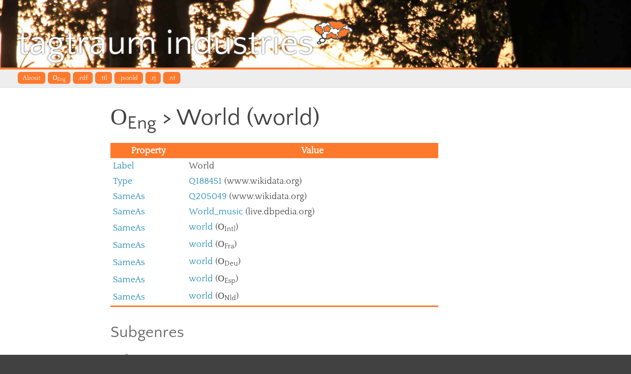

--- FILE ---
content_type: text/html
request_url: https://www.tagtraum.com/genres/eng/2016-11-11/world.html
body_size: 7131
content:
<!DOCTYPE html>
<html>
<head>
<meta charset="UTF-8">
<title>O Eng &gt; world</title>
<link href="https://www.tagtraum.com/css/font-awesome.min.css" media="all" rel="stylesheet" />
<link href="https://www.tagtraum.com/css/rdf.css" media="all" rel="stylesheet" />
<link href="world.rdf" type="application/rdf+xml" rel="alternate" />
<link href="world.ttl" type="text/turtle" rel="alternate" />
<link href="world.jsonld" type="application/ld+json" rel="alternate" />
<link href="world.rj" type="application/rdf+json" rel="alternate" />
<link rel="icon" href="https://www.tagtraum.com/images/tagtraum_icon_32.png" type="image/png" sizes="32x32" />
<link rel="icon" href="https://www.tagtraum.com/images/tagtraum_icon_64.png" type="image/png" sizes="64x64" />
<link rel="icon" href="https://www.tagtraum.com/images/tagtraum_icon_128.png" type="image/png" sizes="128x128" />
<link rel="apple-touch-icon" href="https://www.tagtraum.com/apple-touch-icon.png" type="image/png" />
<link rel="apple-touch-icon" sizes="76x76" href="https://www.tagtraum.com/apple-touch-icon-76x76.png" type="image/png" />
<link rel="apple-touch-icon" sizes="120x120" href="https://www.tagtraum.com/apple-touch-icon-120x120.png" type="image/png" />
<link rel="apple-touch-icon" sizes="152x152" href="https://www.tagtraum.com/apple-touch-icon-152x152.png" type="image/png" />
</head>
<body>
<header><a href="/">tagtraum industries<img alt="Logo" src="https://www.tagtraum.com/images/tagtraum_logo_small_w_g@2x.png" width="80"></a></header>
<nav>
<a class="btn" href="https://www.tagtraum.com/learned_ontologies.html">About</a>
<a class="btn" href="index.html"><span class="mathcal">O</span><sub>Eng</sub></a>
<a class="btn" href="world.rdf">.rdf</a>
<a class="btn" href="world.ttl">.ttl</a>
<a class="btn" href="world.jsonld">.jsonld</a>
<a class="btn" href="world.rj">.rj</a>
<a class="btn" href="world.nt">.nt</a>
</nav>
<main>
<h1><a href="index.html"><span class="mathcal">O</span><sub>Eng</sub></a> &gt; World (world)</h1>
<table class="rdf-properties">
<tr><th>Property</th><th>Value</th></tr>
<tr>
<td><a href="http://www.w3.org/2000/01/rdf-schema#label">Label</a></td>
<td>World</td>
</tr>
<tr>
<td><a href="http://www.w3.org/1999/02/22-rdf-syntax-ns#type">Type</a></td>
<td><a href="https://www.wikidata.org/entity/Q188451">Q188451</a> (www.wikidata.org)</td>
</tr>
<tr>
<td><a href="http://www.w3.org/2002/07/owl#sameAs">SameAs</a></td>
<td><a href="https://www.wikidata.org/entity/Q205049">Q205049</a> (www.wikidata.org)</td>
</tr>
<tr>
<td><a href="http://www.w3.org/2002/07/owl#sameAs">SameAs</a></td>
<td><a href="http://live.dbpedia.org/resource/World_music">World_music</a> (live.dbpedia.org)</td>
</tr>
<tr>
<td><a href="http://www.w3.org/2002/07/owl#sameAs">SameAs</a></td>
<td><a href="https://www.tagtraum.com/genres/intl/2016-11-11/world">world</a> (<span class="mathcal">O</span><sub>Intl</sub>)</td>
</tr>
<tr>
<td><a href="http://www.w3.org/2002/07/owl#sameAs">SameAs</a></td>
<td><a href="https://www.tagtraum.com/genres/fra/2016-11-11/world">world</a> (<span class="mathcal">O</span><sub>Fra</sub>)</td>
</tr>
<tr>
<td><a href="http://www.w3.org/2002/07/owl#sameAs">SameAs</a></td>
<td><a href="https://www.tagtraum.com/genres/deu/2016-11-11/world">world</a> (<span class="mathcal">O</span><sub>Deu</sub>)</td>
</tr>
<tr>
<td><a href="http://www.w3.org/2002/07/owl#sameAs">SameAs</a></td>
<td><a href="https://www.tagtraum.com/genres/esp/2016-11-11/world">world</a> (<span class="mathcal">O</span><sub>Esp</sub>)</td>
</tr>
<tr>
<td><a href="http://www.w3.org/2002/07/owl#sameAs">SameAs</a></td>
<td><a href="https://www.tagtraum.com/genres/nld/2016-11-11/world">world</a> (<span class="mathcal">O</span><sub>Nld</sub>)</td>
</tr>
</table>
<h2>Subgenres</h2>
<ul>
<li><a href="africa.html">africa</li>
<li><a href="african.html">african</li>
<li><a href="afrojazz.html">afrojazz</li>
<li><a href="afrocuban.html">afrocuban</li>
<li><a href="afropop.html">afropop</li>
<li><a href="afrobeat.html">afrobeat</li>
<li><a href="arabic.html">arabic</li>
<li><a href="asian.html">asian</li>
<li><a href="balkan.html">balkan</li>
<li><a href="bellydance.html">bellydance</li>
<li><a href="buddhabar.html">buddhabar</li>
<li><a href="caboverde.html">caboverde</li>
<li><a href="cantautoriitaliani.html">cantautoriitaliani</li>
<li><a href="celticfolk.html">celticfolk</li>
<li><a href="celticrock.html">celticrock</li>
<li><a href="electronicafusion.html">electronicafusion</li>
<li><a href="ethiopia.html">ethiopia</li>
<li><a href="ethnic.html">ethnic</li>
<li><a href="ethnicfusion.html">ethnicfusion</li>
<li><a href="france.html">france</li>
<li><a href="francophone.html">francophone</li>
<li><a href="french.html">french</li>
<li><a href="gypsy.html">gypsy</li>
<li><a href="hawaiian.html">hawaiian</li>
<li><a href="india.html">india</li>
<li><a href="indian.html">indian</li>
<li><a href="indianclassical.html">indianclassical</li>
<li><a href="international.html">international</li>
<li><a href="irish.html">irish</li>
<li><a href="irishceltic.html">irishceltic</li>
<li><a href="irishfolk.html">irishfolk</li>
<li><a href="irishtraditional.html">irishtraditional</li>
<li><a href="island.html">island</li>
<li><a href="italia.html">italia</li>
<li><a href="italiani.html">italiani</li>
<li><a href="klezmer.html">klezmer</li>
<li><a href="mali.html">mali</li>
<li><a href="mediterranean.html">mediterranean</li>
<li><a href="middleeastern.html">middleeastern</li>
<li><a href="morna.html">morna</li>
<li><a href="musiquesdumonde.html">musiquesdumonde</li>
<li><a href="nationalmusic.html">nationalmusic</li>
<li><a href="nativeamerican.html">nativeamerican</li>
<li><a href="newageworldmusic.html">newageworldmusic</li>
<li><a href="northafrican.html">northafrican</li>
<li><a href="oriental.html">oriental</li>
<li><a href="otherafrican.html">otherafrican</li>
<li><a href="otherworld.html">otherworld</li>
<li><a href="pakistani.html">pakistani</li>
<li><a href="portuguese.html">portuguese</li>
<li><a href="rai.html">rai</li>
<li><a href="rumbaflamenca.html">rumbaflamenca</li>
<li><a href="scandinavian.html">scandinavian</li>
<li><a href="scottish.html">scottish</li>
<li><a href="soukous.html">soukous</li>
<li><a href="southafrica.html">southafrica</li>
<li><a href="southafrican.html">southafrican</li>
<li><a href="sufi.html">sufi</li>
<li><a href="traditional.html">traditional</li>
<li><a href="tribal.html">tribal</li>
<li><a href="tropicalia.html">tropicalia</li>
<li><a href="worldputumayo.html">worldputumayo</li>
<li><a href="weltmusik.html">weltmusik</li>
<li><a href="westafrican.html">westafrican</li>
<li><a href="worldlatin.html">worldlatin</li>
<li><a href="worldmusic.html">worldmusic</li>
<li><a href="worldbeat.html">worldbeat</li>
<li><a href="worldfusion.html">worldfusion</li>
</ul>
</main>
<footer><a rel="license" href="https://creativecommons.org/licenses/by/4.0/" style="border-style: none;"><img alt="Creative Commons License" style="border-width:0" src="https://i.creativecommons.org/l/by/4.0/88x31.png" width="44"/></a> This work is licensed under a <a rel="license" href="https://creativecommons.org/licenses/by/4.0/">Creative Commons Attribution 4.0 International License</a>.<br /><p>&copy; 2016 Hendrik Schreiber</p></footer>
</body>
</html>


--- FILE ---
content_type: text/css
request_url: https://www.tagtraum.com/css/rdf.css
body_size: 9878
content:
@charset "UTF-8";


@font-face {
    font-family: Body-Font;
    src: url("../fonts/Quattrocento-Regular.otf") format("opentype");
}
@font-face {
    font-family: Company-Font;
    src: url("../fonts/QuattrocentoSans-Regular.otf") format("opentype");
}
@font-face {
    font-family: Company-Font;
    font-weight: bold;
    src: url("../fonts/QuattrocentoSans-Bold.otf") format("opentype");
}
@font-face {
    font-family: Company-Font;
    font-style: italic;
    src: url("../fonts/QuattrocentoSans-Italic.otf") format("opentype");
}
@font-face {
    font-family: Company-Font;
    font-style: italic;
    font-weight: bold;
    src: url("../fonts/QuattrocentoSans-BoldItalic.otf") format("opentype");
}

html, body, div, span, applet, object, iframe, h1, h2,
h3, h4, h5, h6, p, blockquote, pre, a, abbr, acronym, address, big, cite,
code, del, dfn, em, img, ins, kbd, q, s, samp, small, strike, strong, sub,
sup, tt, var, b, u, i, center, dl, dt, dd, ol, ul, li, fieldset, form, label,
legend, table, caption, tbody, tfoot, thead, tr, th, td, article, aside,
canvas, details, embed, figure, figcaption, footer, header, hgroup, menu,
nav, output, ruby, section, summary, time, mark, audio, video {
    margin: 0;
    padding: 0;
    border: 0;
    font: inherit;
    font-size: 100%;
    vertical-align: baseline;
}

html {
    line-height: 1;
}

ol, ul {
    list-style: none;
}

table {
    border-collapse: collapse;
    border-spacing: 0;
}

caption, th, td {
    text-align: left;
    font-weight: normal;
    vertical-align: middle;
}

q, blockquote {
    quotes: none;
}

q:before, q:after, blockquote:before, blockquote:after {
    content: "";
    content: none;
}

a img {
    border: none;
}

article, aside, details, figcaption, figure, footer, header, hgroup, menu, nav, section, summary {
    display: block;
}

body {
    -webkit-font-smoothing: antialiased;
    -moz-osx-font-smoothing: grayscale;
    text-rendering: optimizeLegibility;
}

h1, h2, h3, h4, h5 {
    font-weight: normal;
    font-style: normal;
}

* html {
    font-size: 112%;
}

html {
    font-size: 18px;
    line-height: 1.8em;
}

h1, h2, h3, h4, h5 {
    font-family: Company-Font, "Helvetica Neue", Helvetica, Arial, sans-serif;
}

body {
    font-family: Body-Font, Georgia, Times, 'Times New Roman', serif;
    font-style: normal;
}

em {
    font-family: Body-Font, Georgia, Times, 'Times New Roman', serif;
    font-style: italic;
}

strong {
    font-family: Body-Font, Georgia, Times, 'Times New Roman', serif;
}

a, a:link, a:visited, a:hover, a:active, a:focus, a:link:hover, a:link:focus,
a:visited:hover, a:visited:focus, a:hover:focus, a:active:hover, a:active:focus {
    -webkit-transition: all 0.05s ease-in-out, 0.5s;
    -moz-transition: all 0.05s ease-in-out, 0.5s;
    -o-transition: all 0.05s ease-in-out, 0.5s;
    transition: all 0.05s ease-in-out, 0.5s;
}

a, a:link, a:visited, a:hover, a:active {
    color: #2089b9;
    text-decoration: none;
    border-bottom: 1px solid transparent;
}

a:hover, a:focus, a:link:hover, a:link:focus, a:visited:hover, a:visited:focus,
a:hover:hover, a:hover:focus, a:active:hover, a:active:focus {
    border-bottom: 1px solid #2089b9;
}

a.noline:hover, a.noline:focus, a.noline:link:hover, a.noline:link:focus, a.noline:visited:hover, a.noline:visited:focus,
a.noline:hover:hover, a.noline:hover:focus, a.noline:active:hover, a.noline:active:focus {
    text-decoration: none;
    border-bottom: 1px solid transparent;
}

html {
    background-color: #414141;
    -webkit-box-sizing: border-box;
    -moz-box-sizing: border-box;
    box-sizing: border-box;
}

body {
    color: #444444;
    background-color: white;
}

p {
    -webkit-hyphens: auto;
    -moz-hyphens: auto;
    hyphens: auto;
}

h1 {
    font-size: 2.61em;
    line-height: 1.02em;
    margin-bottom: 0.34em;
}

h1, h1 a, h1 a:link, h1 a:focus, h1 a:visited {
    color: #444444;
    border-color: transparent
}

h1:hover, h1 a:hover, h1 a:link:hover, h1 a:focus:hover, h1 a:visited:hover {
    border-color: #444444
}

h2 {
    font-size: 1.8em;
    line-height: 1.25em;
    margin-bottom: 0.5em;
    margin-top: 1em;
}

h2, h2 a, h2 a:link, h2 a:focus, h2 a:visited {
    color: #666666;
    border-color: transparent
}

h2:hover, h2 a:hover, h2 a:link:hover, h2 a:focus:hover, h2 a:visited:hover {
    border-color: #666666
}

h3 {
    font-size: 1.5em;
    line-height: 1.19em;
    margin-bottom: 0.9em;
    margin-top: 1em;
}

h3, h3 a, h3 a:link, h3 a:focus, h3 a:visited {
    color: #444444;
    border-color: transparent
}

h3:hover, h3 a:hover, h3 a:link:hover, h3 a:focus:hover, h3 a:visited:hover {
    /* border-color: #444444 */
}

h4 {
    font-size: 1.17em;
    line-height: 1.52em;
    margin-bottom: 0.76em;
    text-transform: uppercase
}

h4, h4 a, h4 a:link, h4 a:focus, h4 a:visited {
    color: #444444;
    border-color: transparent
}

h4:hover, h4 a:hover, h4 a:link:hover, h4 a:focus:hover, h4 a:visited:hover {
    border-color: #444444
}

h5 {
    font-size: 1em;
    line-height: 1.8em;
    margin-bottom: 0.44em;
}

h5, h5 a, h5 a:link, h5 a:focus, h5 a:visited {
    color: #666666;
    border-color: transparent
}

h5:hover, h5 a:hover, h5 a:link:hover, h5 a:focus:hover, h5 a:visited:hover {
    border-color: #666666
}

@media (max-width: 50.625em){
    h1 {
        font-size: 2.28em;
        line-height: 1.17em;
    }

    h2 {
        font-size: 1.5em;
        line-height: 1.19em;
    }

    h3 {
        font-size: 1.17em;
        line-height: 1.52em;
    }
}

@media (max-width: 39.375em){
    h1 {
        font-size: 1.5em;
        line-height: 1.19em;
    }

    h2 {
        font-size: 1.17em;
        line-height: 1.52em;
    }

    h3 {
        font-size: 1em;
        line-height: 1.8em;
    }

    h4 {
        font-size: 1em;
        line-height: 1.8em;
    }
}

header {
    -webkit-box-sizing: border-box;
    -moz-box-sizing: border-box;
    box-sizing: border-box;
    background: url('../images/top.jpg') top left no-repeat;
    display: block;
    background-size: cover;
    height: auto;
    /* background-attachment: fixed; */
    border-bottom: 4px solid #fd7a2d;
    padding-left: 2em;
}

header a {
    color: white;
    font-size: 4em;
    font-family: Company-Font, "Helvetica Neue", Helvetica, Arial, sans-serif;
    line-height: 1.35em;
    text-align: left;
    margin-top: 40px;
    text-shadow: 0px 0px 0.05em #444444;
    display: inline-block;
}

nav {
    margin-bottom: 2em;
    padding-left: 2em;
    padding-right: 2em;
    border-bottom: 1px solid #dddddd;
    background-color: #eeeeee;
}

footer {
    -webkit-box-sizing: border-box;
    -moz-box-sizing: border-box;
    box-sizing: border-box;
    background-color: #414141;
    background: url('../images/footer.jpg') top left no-repeat;
    background-size: cover;
    /* background-attachment: fixed; */
    height: auto;
    display: block;
    overflow: hidden;
    border-top: 4px solid #fd7a2d;

    padding-left: 2em;
    padding-right: 2em;
    padding-top: 2em;
    padding-bottom: 2em;
    margin-top: 4em;
    margin-left: auto;
    margin-right: auto;
    font-size: 0.8em;
    
    color: #e6e6e6;
}

footer a, footer a:link, footer a:visited, footer a:active {
    color: #e6e6e6;
    border-bottom: 1px solid #e6e6e6;
}

footer a img, footer a:link img, footer a:visited img, footer a:active img {
    border-style: none;
}

footer a:hover, footer a:focus, footer a:link:hover,
footer a:link:focus, footer a:visited:hover, footer a:visited:focus,
footer a:active:hover, footer a:active:focus {
    border-color: #e6e6e6;
}

main {
    *zoom: 1;
    width: 65%;
    max-width: 66.875em;
    _width: 66.875em;
    min-height: 400px;
    padding-left: 2em;
    padding-right: 2em;
    margin-left: auto;
    margin-right: auto;
}

header a img {
    -webkit-box-sizing: border-box;
    -moz-box-sizing: border-box;
    box-sizing: border-box;
    max-width: 100%;
    vertical-align: top;
}

header a, header a:link, header a:visited, header a:active {
    color: white;
    text-shadow: 0px 0px 0.05em #444444;
    display: inline-block;
    border: none;
}


@media (max-width: 75.375em) {
    header {
        font-size: 0.9em;
        line-height: 1.31em;
    }

    header img {
        width: 60px;
    }
}

@media (max-width: 50.625em){
    header img {
        width: 60px;
    }

}

@media (max-width: 45em){
    header {
        font-size: 0.6em;
        line-height: 1.2em;
    }

    header img {
        width: 50px;
    }
}

@media (max-width: 33.75em){
    header {
        font-size: 0.5em;
        line-height: 1.56em;
    }

    header img {
        width: 40px;
    }
}

.btn {
    font-size: 0.7em;
    background: #fd7a2d;
    -webkit-border-radius: 6;
    -moz-border-radius: 6;
    border-radius: 6px;
    color: #ffffff;
    padding: 5px 10px 5px 10px;
    text-decoration: none;
}

a.btn, a.btn:link, a.btn:visited, a.btn:hover, a.btn:active {
    color: #ffffff;
    border-bottom: none;
}

.btn:hover {
    background: #f05800;
    text-decoration: none;
}

.rdf-properties {
    border-bottom: solid 3px #fd7a2d;
    min-width: 80%;
}

.rdf-properties tr td {
    padding: 5px;
    line-height: 120%;
}

.rdf-properties tr th {
    line-height: 120%;
    padding: 5px;
    color: white;
    background-color: #fd7a2d;
    text-align: center;
    font-weight: bold;
}

.mathcal {
    font-family: 'Lucida Calligraphy', 'Monotype Corsiva', 'URW Chancery L', 'Apple Chancery', serif;
}

sub {
    vertical-align: -0.2em;
    font-size: 80%;
}


li {
    padding-left: 1em;
    text-indent: -.7em;
}

li:before {
    content: "+ ";
}

li.disconnected:before {
    color: #fd7a2d;
    content: "- ";
}

li.root:before {
    color: #2089b9;
}

li.child:before {
    color: #444444;
}

li.leaf:before {
    color: #444444;
    content: "- ";
}

#only-root:checked ~ li.leaf, #only-root:checked ~ li.child {
    display: none;
}

#only-connected:checked ~ li.leaf, #only-connected:checked ~ li.child, #only-connected:checked ~ li.disconnected {
    display: none;
}
